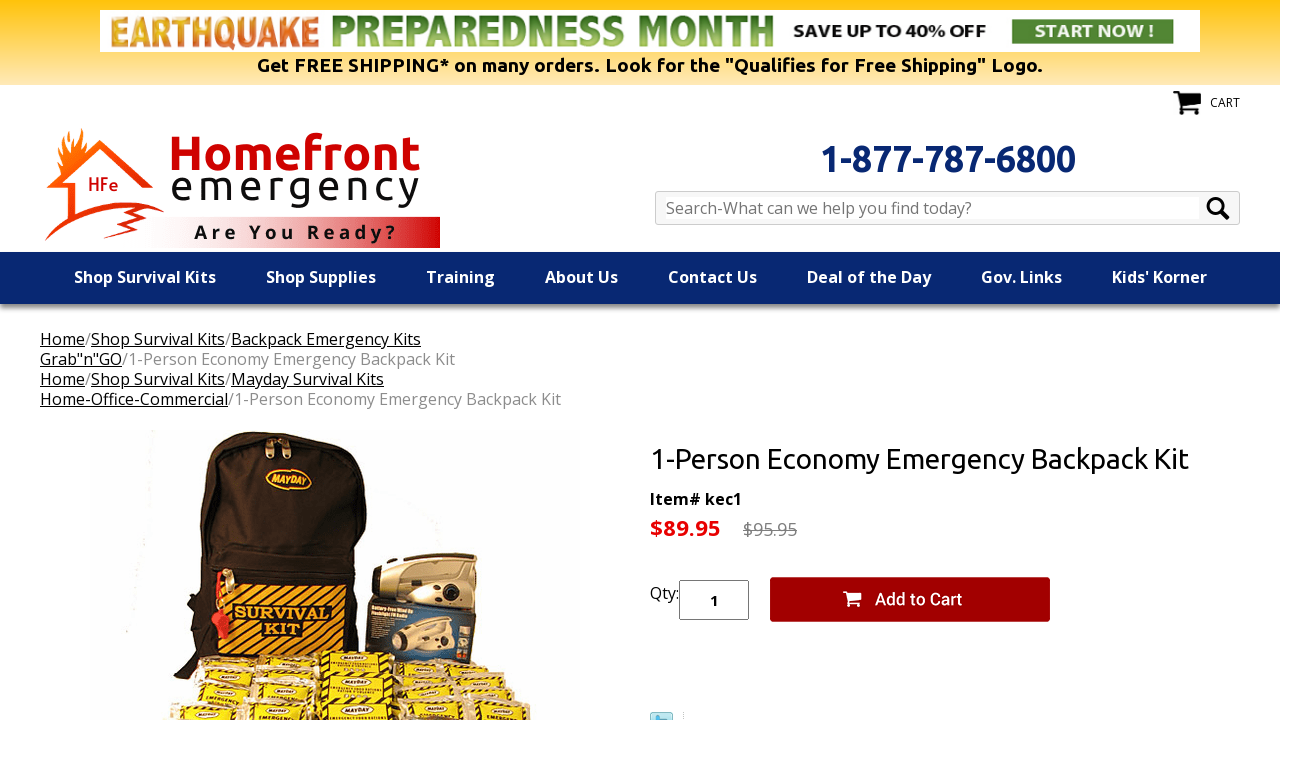

--- FILE ---
content_type: text/html
request_url: https://www.homefrontemergency.com/kec1.html
body_size: 8743
content:
<!DOCTYPE HTML><html lang="en"><head>
<meta property="og:title" content="1-Person Economy Emergency Backpack Kit" />
<meta property="og:type" content="product" />
<meta property="og:url" content="https://www.homefrontemergency.com/kec1.html" />
<meta property="og:image" content="https://s.turbifycdn.com/aah/yhst-13180240930769/1-person-economy-emergency-backpack-kit-38.png" />
<meta property="og:site_name" content="Homefront Emergency" />
<meta property="fb:app_id" content="1529725634474139" />
<script language="javascript">
document.getElementsByTagName('html')[0].setAttribute('xmlns:fb', 'http://www.facebook.com/2008/fbml');
</script>
<meta property="og:description" content="(4-person kit shown)

Economy 1-Person Emergency Backpack Survival Kit : Packed in a heavy duty Grab and Go back Pack, loaded with essential emergency supplies, enough for 1 person for 72 hours. includes: 
1 Person Kit includes:  
1 - Backpack
1 - Food Bar
1 - Solar Blanket
6 - Pouches of Water
1 - 54 Piece First Aid Kit
1 - Dynamo flashlight/Radio w/Cell Phone Charger" />
<link rel="apple-touch-icon" sizes="180x180" href="https://sep.turbifycdn.com/ty/cdn/yhst-13180240930769/apple-touch-icon.png?t=1769021932&">
<link rel="icon" type="image/png" sizes="32x32" href="https://sep.turbifycdn.com/ty/cdn/yhst-13180240930769/favicon-32x32.png?t=1769021932&">
<link rel="icon" type="image/png" sizes="16x16" href="https://sep.turbifycdn.com/ty/cdn/yhst-13180240930769/favicon-16x16.png?t=1769021932&">
<link rel="manifest" href="https://sep.turbifycdn.com/ty/cdn/yhst-13180240930769/site.webmanifest?t=1769021932&">
<link rel="mask-icon" href="https://sep.turbifycdn.com/ty/cdn/yhst-13180240930769/safari-pinned-tab.svg?t=1769021932&" color="#dc0c06">
<link rel="shortcut icon" href="https://sep.turbifycdn.com/ty/cdn/yhst-13180240930769/favicon.ico?t=1769021932&">
<meta name="msapplication-TileColor" content="#082873">
<meta name="msapplication-config" content="/lib/yhst-13180240930769/browserconfig.xml">
<meta name="theme-color" content="#ffffff">

<meta charset="ISO-8859-1"><meta name="viewport" content="width=device-width, initial-scale=1.0, minimum-scale=1.0, user-scalable=0" /><title>1-Person Economy Emergency Backpack Kit | Homefront Emergency</title><meta name="description" content="Economy 1-Person Emergency Backpack Survival Kit : Packed in a heavy duty Grab and Go back Pack, loaded with essential emergency supplies, enough for 1 person for 72 hours. " /><meta name="Keywords" content="mayday, survival products, home, office, survival kits, emergencies, roadside, food bars, water, 5-year shelf life, 1 person kit, 10 person deluxe kit, 20 person kit, 5,person kits, school lockdown, office survival, home emergency, roll about survival kit, portapotti, bucket kit, office emergency kit, supplies, 72 hour survival supplies, 3 person bucket kit, 4 person survival supplies" /><link rel="canonical" href="https://www.homefrontemergency.com/kec1.html" /><link rel="shortcut icon" type="x-image/icon" href="https://turbifycdn.com/ty/cdn/yhst-13180240930769/favicon.ico" /><link rel="stylesheet" type="text/css" href="https://turbifycdn.com/ay/mobile/css/mmenu_2.css" /><link rel="stylesheet" type="text/css" href="css.css" /><link rel="stylesheet" type="text/css" href="fancybox.css" /><link rel="stylesheet" type="text/css" href="item.css" /><link rel="stylesheet" type="text/css" href="css-edits.css" /><script type="text/javascript" src="https://ajax.googleapis.com/ajax/libs/jquery/1.11.2/jquery.min.js"></script><link href="https://fonts.googleapis.com/css?family=Open+Sans:400,700|Ubuntu:400,700&display=swap" rel="stylesheet">
<link rel="stylesheet" href="https://maxcdn.bootstrapcdn.com/font-awesome/4.7.0/css/font-awesome.min.css"> 

<!-- Global site tag (gtag.js) - Google Ads: 391487139 -->
<script async src="https://www.googletagmanager.com/gtag/js?id=AW-391487139"></script>
<script>
  window.dataLayer = window.dataLayer || [];
  function gtag(){dataLayer.push(arguments);}
  gtag('js', new Date());

  gtag('config', 'AW-391487139');
</script>

<script type="text/javascript"
src="https://onsite.optimonk.com/script.js?account=247697"
async></script>

</head><body class="itemtype" id="itemPage"><div class="site-container"><header class="site-header has-tagline"><div class="announce-bar"><div class="inner"> <img src="https://sep.turbifycdn.com/ty/cdn/yhst-13180240930769/eq-prepardness-month-ban.jpg" width="1100" height="45"  </img><br>Get FREE SHIPPING* on many orders. Look for the "Qualifies for Free Shipping" Logo.</div></div><div class="header-bar"><div class="inner"><a href="#mmenu" class="header-control" id="menu-control" title="Menu" rel="nofollow"><span class="header-control-wrapper"><span class="header-control-icon"><img src="https://s.turbifycdn.com/aah/yhst-13180240930769/earthquake-kits-supplies-grab-n-go-kits-home-and-office-3.png" width="37" height="30" border="0" hspace="0" vspace="0" alt="MENU" /></span><span class="header-control-label">Menu</span></span></a><a href="https://order.store.turbify.net/yhst-13180240930769/cgi-bin/wg-order?yhst-13180240930769" class="header-control" id="cart-control" title="Cart" rel="nofollow"><span class="header-control-wrapper"><span class="header-control-icon"><img src="https://s.turbifycdn.com/aah/yhst-13180240930769/earthquake-kits-supplies-grab-n-go-kits-home-and-office-4.png" width="60" height="51" border="0" hspace="0" vspace="0" alt="CART" /></span><span class="header-control-label">Cart</span></span></a> <div id="ys_superbar">
	   <div id="ys_cpers">
		<div id="yscp_welcome_msg"></div>
		<div id="yscp_signin_link"></div>
		<div id="yscp_myaccount_link"></div>
		<div id="yscp_signout_link"></div>
	   </div>
	   <div id="yfc_mini"></div>
	   <div class="ys_clear"></div>
	</div>
      </div></div><div class="header-wrapper1"><div class="inner"><div class="wrapper"><div class="title-area"><div class="site-title"><a href="https://www.homefrontemergency.com"><img src="https://s.turbifycdn.com/aah/yhst-13180240930769/earthquake-kits-supplies-grab-n-go-kits-home-and-office-5.png" width="400" height="125" border="0" hspace="0" vspace="0" alt="Homefront Emergency" /></a></div></div><div class="header-wrapper11"><div class="header-tagline"><a href="tel:+1-877-787-6800">1-877-787-6800</a></div><div class="header-search"><form id="searcharea" name="searcharea" action="nsearch.html" method="GET"><fieldset><select name="section"><option value="">All Categories</option><option value="supplies">Shop Supplies </option><option value="training">Training </option><option value="deal-of-the-day">Deal of the Day  Includes - Overstocked Items - Dated - One of a Kinds - Great Bargins - Daily Super Specials - Limited Stock </option></select><label for="query" class="labelfield"><input type="text" id="query" name="query" placeholder="Search-What can we help you find today?" ></label><label for="searchsubmit" class="buttonlabel"><input type="submit" id="searchsubmit" class="ys_primary" value="Search" name="searchsubmit"><input type="hidden" value="yhst-13180240930769" name="vwcatalog"></label></fieldset></form>   <script type="text/javascript"> 
                    var isSafari = !!navigator.userAgent.match(/Version\/[\d\.]+.*Safari/); 
                    var isIOS = !!navigator.platform && /iPad|iPhone|iPod/.test(navigator.platform); 
                    if (isSafari && isIOS) { 
                        document.forms["searcharea"].onsubmit = function (searchAreaForm) { 
                            var elementsList = this.elements, queryString = '', url = '', action = this.action; 
                            for(var i = 0; i < elementsList.length; i++) { 
                                if (elementsList[i].name) { 
                                    if (queryString) { 
                                        queryString = queryString + "&" +  elementsList[i].name + "=" + encodeURIComponent(elementsList[i].value); 
                                    } else { 
                                        queryString = elementsList[i].name + "=" + encodeURIComponent(elementsList[i].value); 
                                    } 
                                } 
                            } 
                            if (action.indexOf("?") == -1) { 
                                action = action + "?"; 
                            } 
                            url = action + queryString; 
                            window.location.href = url; 
                            return false; 
                        } 
                    } 
                </script> 
        </div></div></div></div></div><div id="top-nav-bar"><div class="inner"><nav id="mmenu" itemscope="" itemtype="http://www.schema.org/SiteNavigationElement"><ul class="topNav"><li class="mainNav nav-item-kits"><a href="kits.html" class="top">Shop Survival Kits</a><table border="0" cellspacing="0" cellpadding="0" class="sub" style="left:0"><tr valign="top"><td class="contents"><table border="0" cellspacing="0" cellpadding="0"><tr valign="top"><td class="col"><ul><li><a href="basuki.html">Backpack Emergency Kits<br> Grab"n"GO</a></li><li><a href="cert.html">C.E.R.T. Supplies (Community Emergency Response Team)</a></li><li><a href="hoemcosupa.html">Code-Red Emergency and  Survival Kits</a></li><li><a href="easukiandsu.html">Earthquake Kits & Supplies<br>Grab "N" Go  Kits-Home and Office</a></li><li><a href="lotestemsume.html">Emergency Survival Meats - Long Shelf Life</a></li><li><a href="firstaidkits.html">First-Aid Kits Large and Small<br>Mass-Casualty Kits - Stop the Bleed</a></li><li><a href="gusuge.html">Guardian Survival Kits</a></li><li><a href="hoemandsuki.html">Home & Family Emergency and Survival Kits </a></li><li><a href="masukipr.html">Mayday Survival Kits <br> Home-Office-Commercial</a></li><li><a href="mohoemandlos.html">Mountain House Freeze Dried Just in Case Emergency Meal Kits <br>#10 Cans and Adventure Packs.</a></li><li><a href="nurapr.html">Nuclear Radiation Protection<br> Geiger Counters-Masks-RAD Filters</a></li><li><a href="hoofsuki3.html">Office & Commercial Survival Kits <br> 1-1000+ Employee's</a></li></ul></td><td class="col"><ul><li><a href="petemsu.html">Pet Emergency Kits <br>and Supplies</a></li><li><a href="auemsu.html">Roadside Survival Supplies<br>Truck-Car-RV-Commercial</a></li><li><a href="sahy.html">Sanitary & Hygiene Supplies<br>Cleaners-Disinfectants-Personal Kits</a></li><li><a href="scemsu.html">School Emergency Supplies<br>Classroom Lockdown</a></li><li><a href="sere.html">Search & Rescue Triage and Command Post I.C.</a></li><li><a href="sewafiforhoa.html">SEYCHELLE Water Filtration <br>Home - Outdoors - Emergency</a></li><li><a href="wipr.html">Wildfire Preparedness</a></li></ul></td></tr></table></td></tr><tr><td colspan="4"><div class="viewall"><a href="kits.html">View All ></a></div></td></tr></table></li><li class="mainNav nav-item-supplies"><a href="supplies.html" class="top">Shop Supplies</a><table border="0" cellspacing="0" cellpadding="0" class="sub" style="left:0"><tr valign="top"><td class="contents"><table border="0" cellspacing="0" cellpadding="0"><tr valign="top"><td class="col"><ul><li><a href="toolsmisc.html">Backpacks-Tools & Misc. Items</a></li><li><a href="brretoeatsa3.html">Bridgford Ready to Eat Sandwiches</a></li><li><a href="cert.html">C.E.R.T. Supplies (Community Emergency Response Team)</a></li><li><a href="raandli.html">Communications-Lighting<br> Radios-Light Sticks and Megaphones</a></li><li><a href="swflusu.html">COVID-19 and Flu Protection </a></li><li><a href="lotestemsume.html">Emergency Survival Meats - Long Shelf Life</a></li><li><a href="eafaandsu.html">Earthquake Fasteners and Supplies<br>Child Safety Fasteners</a></li><li><a href="emevsh.html">Emergency Evacuation Supplies<br>Sleeping-Shelter-Smoke-EVAC Kits</a></li><li><a href="fisu.html">First-Aid Supplies</a></li><li><a href="foodbarswater.html">Food Bar Rations<br> Water & Supplies</a></li><li><a href="gryoownfo.html">Grow Your Own Food </a></li><li><a href="heseheretoea.html">HeaterMeals: Self Heating Ready to Eat!</a></li></ul></td><td class="col"><ul><li><a href="hosasu1.html">Home and Personal Safety <br>Self Defense Supplies</a></li><li><a href="meretoeatmmi.html">Meals Ready to Eat (MRE's)<br> Military  Approved</a></li><li><a href="mohoemandlos.html">Mountain House Freeze Dried Just in Case Emergency Meal Kits <br>#10 Cans and Adventure Packs.</a></li><li><a href="nurapr.html">Nuclear Radiation Protection<br> Geiger Counters-Masks-RAD Filters</a></li><li><a href="mecofica.html">OSHA Commercial First-Aid Cabinets-Portable & Wall Mount</a></li><li><a href="petemsu.html">Pet Emergency Kits <br>and Supplies</a></li><li><a href="lotefost.html">ReadyWise Emergency and Long Term Food Storage</a></li><li><a href="auemsu.html">Roadside Survival Supplies<br>Truck-Car-RV-Commercial</a></li><li><a href="sahy.html">Sanitary & Hygiene Supplies<br>Cleaners-Disinfectants-Personal Kits</a></li><li><a href="scemsu.html">School Emergency Supplies<br>Classroom Lockdown</a></li><li><a href="sere.html">Search & Rescue Triage and Command Post I.C.</a></li><li><a href="sewafiforhoa.html">SEYCHELLE Water Filtration <br>Home - Outdoors - Emergency</a></li></ul></td><td class="col"><ul><li><a href="wipr.html">Wildfire Preparedness</a></li></ul></td></tr></table></td></tr><tr><td colspan="4"><div class="viewall"><a href="supplies.html">View All ></a></div></td></tr></table></li><li class="mainNav nav-item-training"><a href="training.html" class="top">Training</a></li><li class="mainNav nav-item-info"><a href="info.html" class="top">About Us</a></li><li class="mainNav nav-item-contact"><a href="contact.html" class="top">Contact Us</a></li><li class="mainNav nav-item-deal-of-the-day"><a href="deal-of-the-day.html" class="top">Deal of the Day</a></li><li class="mainNav nav-item-links"><a href="links.html" class="top">Gov. Links</a></li><li class="mainNav nav-item-kidskorner"><a href="kidskorner.html" class="top">Kids' Korner</a></li></ul></nav></div></div></header><main class="site-inner"><div class="inner"><div class="breadcrumbs"><div><a href="https://www.homefrontemergency.com">Home</a>/<a href="kits.html">Shop Survival Kits</a>/<a href="basuki.html">Backpack Emergency Kits<br> Grab"n"GO</a>/1-Person Economy Emergency Backpack Kit</div><div><a href="https://www.homefrontemergency.com">Home</a>/<a href="kits.html">Shop Survival Kits</a>/<a href="masukipr.html">Mayday Survival Kits <br> Home-Office-Commercial</a>/1-Person Economy Emergency Backpack Kit</div></div><div class="item-wrap"><div class="fitem-top"><div class="fitem-left"><div class="image-zoom"><div class="imageContainer soloImage"><img src="https://s.turbifycdn.com/aah/yhst-13180240930769/1-person-economy-emergency-backpack-kit-40.png" width="490" height="490" border="0" hspace="0" vspace="0" alt="1-Person Economy Emergency Backpack Kit" class="fancybox" data-zoom-image="https://s.turbifycdn.com/aah/yhst-13180240930769/1-person-economy-emergency-backpack-kit-41.png" data-fancybox-href="https://s.turbifycdn.com/aah/yhst-13180240930769/1-person-economy-emergency-backpack-kit-41.png" id="zoom-master" /><div class="zoomIconHolder"><img src="https://s.turbifycdn.com/aah/yhst-13180240930769/13-piece-kit-deluxe-easy-evac-stretcher-39.png" width="166" height="24" border="0" hspace="0" vspace="0" alt="Zoom" class="zoom" /></div></div></div></div><div class="fitem-right"><div class="fitem-name"><h1>1-Person Economy Emergency Backpack Kit</h1></div><form method="POST" action="https://order.store.turbify.net/yhst-13180240930769/cgi-bin/wg-order?yhst-13180240930769+kec1" class="addtocart-form"><div class="code">Item# kec1</div><div class="price-row"><div class="price">$89.95</div><div class="strike-price">$95.95</div></div><div class="add-to-cart"><div class="qty"><label class="qty" for="vwquantity">Qty:</label><input name="vwquantity" type="text" value="1" id="vwquantity" /></div><input type="image" class="addtocartImg" title="Add to cart" src="https://s.turbifycdn.com/aah/yhst-13180240930769/13-piece-kit-deluxe-easy-evac-stretcher-40.png" /><input name="vwcatalog" type="hidden" value="yhst-13180240930769" /><input name="vwitem" type="hidden" value="kec1" /><div class="paypal-installment"><div data-pp-message data-pp-style-layout="text" data-pp-style-logo-type="inline" data-pp-style-text-color="black" data-pp-amount="89.95"></div><script src="https://www.paypal.com/sdk/js?client-id=Aeo-UZttRxQOeek_oCa7au9zNLWSCmbX2lSHh2Yq6pXbEoQ_C_hy8avlstVk4Jn8jqRrCwOVS9ol9gTs&components=messages" data-namespace="PayPalSDK"></script></div></div><input type="hidden" name=".autodone" value="https://www.homefrontemergency.com/kec1.html" /></form><div class="ys_promoitempage" id="ys_promoitempage" itemid="kec1" itemcode="kec1" categoryflag="0"></div>
<script language="javascript">
document.getElementsByTagName('html')[0].setAttribute('xmlns:og', 'http://opengraphprotocol.org/schema/');
</script>
<div id="ys_social_top_hr"></div>
<div id="ys_social_media">
<div id="ys_social_tweet">
<script language="javascript">function tweetwindowopen(url,width,height){var left=parseInt((screen.availWidth/2)-(width/2));var top=parseInt((screen.availHeight/2)-(height/2));var prop="width="+width+",height="+height+",left="+left+",top="+top+",screenX="+left+",screenY="+top;window.open (NULL, url,'tweetwindow',prop);}</script>
<a href="javascript:void(0);" title="Tweet"><img id="ys_social_custom_tweet_icon" src="https://s.turbifycdn.com/ae/store/secure/twitter.png" onClick="tweetwindowopen('https://twitter.com/share?count=none&text=1-Person+Economy+Emergency+Backpack+Kit&url=https%3a//www.homefrontemergency.com/kec1.html',550, 514)"></a></div>
<!--[if gt IE 6]>
<div id="ys_social_v_separator"><img src="https://s.turbifycdn.com/ae/store/secure/v-separator.gif"></div>
<![endif]-->
<!--[if !IE]><!-->
<div id="ys_social_v_separator"><img src="https://s.turbifycdn.com/ae/store/secure/v-separator.gif"></div>
<!--<![endif]-->
<div id="ys_social_fblike">
<!--[if gt IE 6]>
<script language="javascript">
document.getElementsByTagName('html')[0].setAttribute('xmlns:fb', 'http://ogp.me/ns/fb#');
</script>
<div id="fb-root"></div><script>(function(d, s, id) {var js, fjs = d.getElementsByTagName(s)[0];if (d.getElementById(id)) return;js = d.createElement(s); js.id = id;js.src = '//connect.facebook.net/en_US/all.js#xfbml=1&appId=1529725634474139';fjs.parentNode.insertBefore(js, fjs);}(document, 'script', 'facebook-jssdk'));</script><fb:like href="https://www.homefrontemergency.com/kec1.html" layout="standard" show_faces="false" width="350" action="like" colorscheme="light"></fb:like>
<![endif]-->
<!--[if !IE]><!-->
<script language="javascript">
document.getElementsByTagName('html')[0].setAttribute('xmlns:fb', 'http://ogp.me/ns/fb#');
</script>
<div id="fb-root"></div><script>(function(d, s, id) {var js, fjs = d.getElementsByTagName(s)[0];if (d.getElementById(id)) return;js = d.createElement(s); js.id = id;js.src = '//connect.facebook.net/en_US/all.js#xfbml=1&appId=1529725634474139';fjs.parentNode.insertBefore(js, fjs);}(document, 'script', 'facebook-jssdk'));</script><fb:like href="https://www.homefrontemergency.com/kec1.html" layout="standard" show_faces="false" width="350" action="like" colorscheme="light"></fb:like>
<!--<![endif]-->
</div>
</div>
<div id="ys_social_bottom_hr"></div>
</div></div><div class="crossSellsDescription"><div class="column" id="ys_relatedItems"></div><div class="column"><div class="outer"><h2>Product Description</h2></div><div class="description"><div class="inner">(4-person kit shown)<br /><br />Economy 1-Person Emergency Backpack Survival Kit : Packed in a heavy duty Grab and Go back Pack, loaded with essential emergency supplies, enough for 1 person for 72 hours. includes: 
1 Person Kit includes:  
1 - Backpack
1 - Food Bar
1 - Solar Blanket
6 - Pouches of Water
1 - 54 Piece First Aid Kit
1 - Dynamo flashlight/Radio w/Cell Phone Charger</div></div></div><br clear="all" /></div></div></div></main><footer class="site-footer"><div class="inner"><div class="footerBoxes"><div class="box col1111"><h3>Homefront Emergency</h3>
 Kneeland, CA 95549<br>
<a href="tel:+1-877-787 6800">1-877-787 6800</a><br>
<a href="mailto:sales@homefrontemergency.com">sales@homefrontemergency.com</a><br>
<a href="http://www.facebook.com/people/Homefront-Emergency/137569880863" class="facebook"><img src="https://sep.turbifycdn.com/ty/cdn/yhst-13180240930769/317746-20.png?t=1769021932&" alt="Facebook Icon"><span>Follow Us on Facebook</span></a>

</div><div class="box col1111"><h3>Preparedness Info</h3>
<a href="disaster-preparedness.html">Disaster Preparedness</a><br>
<a href="eapr101.html">Earthquake Preparedness</a><br>
<a href="prforhuse.html">Hurricane Preparedness</a><br>
<a href="howtoprforwi.html">Wildfire Preparedness</a><br>
<a href="raeminpl.html">Radiation Preparedeness</a>

</div><div class="box col1111"><h3>Advice & Resources</h3>
<a href="sw.html">Sweepstake-Rules</a><br>
<a href="test-item4.html">Preparedness Training</a><br>
<a href="whyouwineiny.html">Survival Kit Essentials</a><br>
<a href="stemmaagwebs.html">State Emergency Management Agencies</a><br>
<a href="haea.html">National Disaster Relief Agencies</a></div><div class="box col1111"><h3>Company Info</h3>
<a href="info.html">About Us</a><br>
<a href="customerservice.html">Customer Service</a><br>
<a href="http://www.ups.com/content/us/en/index.jsx">Track Your Shipment</a><br>
<a href="contact.html">Contact Us</a><br>
<a href="privacypolicy.html">Privacy and Store Policies</a><br>
<a href="ind.html">Sitemap</a>
</div><br clear="all" /></div><div class="footerAdditionalContent"><div class="inner"><div style="text-align:center"><img src="https://sep.turbifycdn.com/ty/cdn/yhst-13180240930769/credit-cards.png?t=1769021932&" alt="We accept Visa, MasterCard, Discover, American Express, and PayPal"><img src="https://sep.turbifycdn.com/ty/cdn/yhst-13180240930769/veteran-owned.png?t=1769021932&" alt="Veteran Owned Company"></div></div></div><div id="copyright">Copyright &copy; 2005-2025 Homefront Emergency.com All Rights Reserved.
</div></div></footer></div><div id="scrollToTop"><img src="https://s.turbifycdn.com/aah/yhst-13180240930769/earthquake-kits-supplies-grab-n-go-kits-home-and-office-6.png" width="80" height="80" border="0" hspace="0" vspace="0" alt="Scroll to top" /></div><script type="text/javascript" id="yfc_loader" src="https://turbifycdn.com/store/migration/loader-min-1.0.34.js?q=yhst-13180240930769&ts=1769021932&p=1&h=order.store.turbify.net"></script><script type="text/javascript" src="https://sep.turbifycdn.com/ay/mobile/js/slick_2.js"></script><script type="text/javascript" src="https://sep.turbifycdn.com/ay/mobile/js/jquery.mmenu_1.min.js"></script><script type="text/javascript" src="https://sep.turbifycdn.com/ty/tm/js/jquery.elevateZoom-3.0.8.min.js"></script><script type="text/javascript" src="https://sep.turbifycdn.com/ty/tm/js/jquery.fancybox.pack.js"></script><script type="text/javascript" src="https://sep.turbifycdn.com/ty/tm/js/jquery.lazyload.min.js"></script><script type="text/javascript" src="https://sep.turbifycdn.com/ty/tm/js/scripts-bottom-sambee-4.js"></script><script src="https://sep.turbifycdn.com/ty/cdn/yhst-13180240930769/site-103.js?t=1769021932&"></script></body>
<script type="text/javascript">var PAGE_ATTRS = {'storeId': 'yhst-13180240930769', 'itemId': 'kec1', 'isOrderable': '1', 'name': '1-Person Economy Emergency Backpack Kit', 'salePrice': '89.95', 'listPrice': '95.95', 'brand': 'Mayday', 'model': '', 'promoted': '', 'createTime': '1769021932', 'modifiedTime': '1769021932', 'catNamePath': 'Earthquake Preparedness-Kits and SupplieP', 'upc': ''};</script><!-- Google tag (gtag.js) -->  <script async src='https://www.googletagmanager.com/gtag/js?id=UA-162346271-1'></script><script> window.dataLayer = window.dataLayer || [];  function gtag(){dataLayer.push(arguments);}  gtag('js', new Date());  gtag('config', 'UA-162346271-1');</script><script> var YStore = window.YStore || {}; var GA_GLOBALS = window.GA_GLOBALS || {}; var GA_CLIENT_ID; try { YStore.GA = (function() { var isSearchPage = (typeof(window.location) === 'object' && typeof(window.location.href) === 'string' && window.location.href.indexOf('nsearch') !== -1); var isProductPage = (typeof(PAGE_ATTRS) === 'object' && PAGE_ATTRS.isOrderable === '1' && typeof(PAGE_ATTRS.name) === 'string'); function initGA() { } function setProductPageView() { PAGE_ATTRS.category = PAGE_ATTRS.catNamePath.replace(/ > /g, '/'); PAGE_ATTRS.category = PAGE_ATTRS.category.replace(/>/g, '/'); gtag('event', 'view_item', { currency: 'USD', value: parseFloat(PAGE_ATTRS.salePrice), items: [{ item_name: PAGE_ATTRS.name, item_category: PAGE_ATTRS.category, item_brand: PAGE_ATTRS.brand, price: parseFloat(PAGE_ATTRS.salePrice) }] }); } function defaultTrackAddToCart() { var all_forms = document.forms; document.addEventListener('DOMContentLoaded', event => { for (var i = 0; i < all_forms.length; i += 1) { if (typeof storeCheckoutDomain != 'undefined' && storeCheckoutDomain != 'order.store.turbify.net') { all_forms[i].addEventListener('submit', function(e) { if (typeof(GA_GLOBALS.dont_track_add_to_cart) !== 'undefined' && GA_GLOBALS.dont_track_add_to_cart === true) { return; } e = e || window.event; var target = e.target || e.srcElement; if (typeof(target) === 'object' && typeof(target.id) === 'string' && target.id.indexOf('yfc') === -1 && e.defaultPrevented === true) { return } e.preventDefault(); vwqnty = 1; if( typeof(target.vwquantity) !== 'undefined' ) { vwqnty = target.vwquantity.value; } if( vwqnty > 0 ) { gtag('event', 'add_to_cart', { value: parseFloat(PAGE_ATTRS.salePrice), currency: 'USD', items: [{ item_name: PAGE_ATTRS.name, item_category: PAGE_ATTRS.category, item_brand: PAGE_ATTRS.brand, price: parseFloat(PAGE_ATTRS.salePrice), quantity: e.target.vwquantity.value }] }); if (typeof(target) === 'object' && typeof(target.id) === 'string' && target.id.indexOf('yfc') != -1) { return; } if (typeof(target) === 'object') { target.submit(); } } }) } } }); } return { startPageTracking: function() { initGA(); if (isProductPage) { setProductPageView(); if (typeof(GA_GLOBALS.dont_track_add_to_cart) === 'undefined' || GA_GLOBALS.dont_track_add_to_cart !== true) { defaultTrackAddToCart() } } }, trackAddToCart: function(itemsList, callback) { itemsList = itemsList || []; if (itemsList.length === 0 && typeof(PAGE_ATTRS) === 'object') { if (typeof(PAGE_ATTRS.catNamePath) !== 'undefined') { PAGE_ATTRS.category = PAGE_ATTRS.catNamePath.replace(/ > /g, '/'); PAGE_ATTRS.category = PAGE_ATTRS.category.replace(/>/g, '/') } itemsList.push(PAGE_ATTRS) } if (itemsList.length === 0) { return; } var ga_cartItems = []; var orderTotal = 0; for (var i = 0; i < itemsList.length; i += 1) { var itemObj = itemsList[i]; var gaItemObj = {}; if (typeof(itemObj.id) !== 'undefined') { gaItemObj.id = itemObj.id } if (typeof(itemObj.name) !== 'undefined') { gaItemObj.name = itemObj.name } if (typeof(itemObj.category) !== 'undefined') { gaItemObj.category = itemObj.category } if (typeof(itemObj.brand) !== 'undefined') { gaItemObj.brand = itemObj.brand } if (typeof(itemObj.salePrice) !== 'undefined') { gaItemObj.price = itemObj.salePrice } if (typeof(itemObj.quantity) !== 'undefined') { gaItemObj.quantity = itemObj.quantity } ga_cartItems.push(gaItemObj); orderTotal += parseFloat(itemObj.salePrice) * itemObj.quantity; } gtag('event', 'add_to_cart', { value: orderTotal, currency: 'USD', items: ga_cartItems }); } } })(); YStore.GA.startPageTracking() } catch (e) { if (typeof(window.console) === 'object' && typeof(window.console.log) === 'function') { console.log('Error occurred while executing Google Analytics:'); console.log(e) } } </script> <script type="text/javascript">
csell_env = 'ue1';
 var storeCheckoutDomain = 'order.store.turbify.net';
</script>

<script type="text/javascript">
  function toOSTN(node){
    if(node.hasAttributes()){
      for (const attr of node.attributes) {
        node.setAttribute(attr.name,attr.value.replace(/(us-dc1-order|us-dc2-order|order)\.(store|stores)\.([a-z0-9-]+)\.(net|com)/g, storeCheckoutDomain));
      }
    }
  };
  document.addEventListener('readystatechange', event => {
  if(typeof storeCheckoutDomain != 'undefined' && storeCheckoutDomain != "order.store.turbify.net"){
    if (event.target.readyState === "interactive") {
      fromOSYN = document.getElementsByTagName('form');
        for (let i = 0; i < fromOSYN.length; i++) {
          toOSTN(fromOSYN[i]);
        }
      }
    }
  });
</script>
<script type="text/javascript">
// Begin Store Generated Code
 </script> <script type="text/javascript" src="https://s.turbifycdn.com/lq/ult/ylc_1.9.js" ></script> <script type="text/javascript" src="https://s.turbifycdn.com/ae/lib/smbiz/store/csell/beacon-a9518fc6e4.js" >
</script>
<script type="text/javascript">
// Begin Store Generated Code
 csell_page_data = {}; csell_page_rec_data = []; ts='TOK_STORE_ID';
</script>
<script type="text/javascript">
// Begin Store Generated Code
function csell_GLOBAL_INIT_TAG() { var csell_token_map = {}; csell_token_map['TOK_SPACEID'] = '2022276099'; csell_token_map['TOK_URL'] = ''; csell_token_map['TOK_STORE_ID'] = 'yhst-13180240930769'; csell_token_map['TOK_ITEM_ID_LIST'] = 'kec1'; csell_token_map['TOK_ORDER_HOST'] = 'order.store.turbify.net'; csell_token_map['TOK_BEACON_TYPE'] = 'prod'; csell_token_map['TOK_RAND_KEY'] = 't'; csell_token_map['TOK_IS_ORDERABLE'] = '1';  c = csell_page_data; var x = (typeof storeCheckoutDomain == 'string')?storeCheckoutDomain:'order.store.turbify.net'; var t = csell_token_map; c['s'] = t['TOK_SPACEID']; c['url'] = t['TOK_URL']; c['si'] = t[ts]; c['ii'] = t['TOK_ITEM_ID_LIST']; c['bt'] = t['TOK_BEACON_TYPE']; c['rnd'] = t['TOK_RAND_KEY']; c['io'] = t['TOK_IS_ORDERABLE']; YStore.addItemUrl = 'http%s://'+x+'/'+t[ts]+'/ymix/MetaController.html?eventName.addEvent&cartDS.shoppingcart_ROW0_m_orderItemVector_ROW0_m_itemId=%s&cartDS.shoppingcart_ROW0_m_orderItemVector_ROW0_m_quantity=1&ysco_key_cs_item=1&sectionId=ysco.cart&ysco_key_store_id='+t[ts]; } 
</script>
<script type="text/javascript">
// Begin Store Generated Code
function csell_REC_VIEW_TAG() {  var env = (typeof csell_env == 'string')?csell_env:'prod'; var p = csell_page_data; var a = '/sid='+p['si']+'/io='+p['io']+'/ii='+p['ii']+'/bt='+p['bt']+'-view'+'/en='+env; var r=Math.random(); YStore.CrossSellBeacon.renderBeaconWithRecData(p['url']+'/p/s='+p['s']+'/'+p['rnd']+'='+r+a); } 
</script>
<script type="text/javascript">
// Begin Store Generated Code
var csell_token_map = {}; csell_token_map['TOK_PAGE'] = 'p'; csell_token_map['TOK_CURR_SYM'] = '$'; csell_token_map['TOK_WS_URL'] = 'https://yhst-13180240930769.csell.store.turbify.net/cs/recommend?itemids=kec1&location=p'; csell_token_map['TOK_SHOW_CS_RECS'] = 'true';  var t = csell_token_map; csell_GLOBAL_INIT_TAG(); YStore.page = t['TOK_PAGE']; YStore.currencySymbol = t['TOK_CURR_SYM']; YStore.crossSellUrl = t['TOK_WS_URL']; YStore.showCSRecs = t['TOK_SHOW_CS_RECS']; </script> <script type="text/javascript" src="https://s.turbifycdn.com/ae/store/secure/recs-1.3.2.2.js" ></script> <script type="text/javascript" >
</script>
</html>
<!-- html109.prod.store.e1b.lumsb.com Wed Jan 21 16:14:01 PST 2026 -->


--- FILE ---
content_type: text/css
request_url: https://www.homefrontemergency.com/css.css
body_size: 5999
content:
/* homefrontemergency.com site css */

@charset "UTF-8";

body {
position: relative;
margin: 0;
padding: 0;
background-color: #ffffff;
}

body,
input,
select,
textarea,
td,
th {
color: #000000;
font-size: 16px;
font-family: 'Open Sans', sans-serif;
line-height: 20px;
}

a {
color: #e80101;
}

a:visited {
color: #e80101;
}

video {
  width: 100%;
max-width: 640px;
  height: auto;
}

main,
header,
footer {
display: block;
}

h1, h2, h3, h4, h5, h6 {
font-weight: 700; 
font-family: 'Ubuntu', sans-serif; 
}

img {
max-width: 100%;
height: auto;
padding: 0;
}

#scrollToTop {
cursor: pointer;
display: none;
right: 0;
position: fixed;
text-align: center;
bottom: 0;
z-index: 9999;
}

#scrollToTop  img {
max-width: 60px;
height: auto;
}



.breadcrumbs{
padding-top:15px;
color: #8c8c8c;
}

.breadcrumbs a {
color: #000000;
}

/*.sale {
color: #e80101;
font-weight: bold;
}
.reg {
color: #7e7e7e;
font-style: italic;
text-decoration: line-through;
}*/

/* FORCE WRAP */

.site-header > .inner:before,
.header-bar:before,
.clearfix:before,
.enclose:before {
content: " ";
display: table;
}

.site-header > .inner:after,
.header-bar:after,
.clearfix:after,
.enclose:after {
clear: both;
content: " ";
display: table;
}

/* .......... MAIN .......... */

.inner {
width: 1200px;
max-width: 100%;
margin: 0 auto;
}

.site-inner {
background-color: #ffffff;
margin-top: 10px;
}

.announce-bar {
	width: 100%;
	position: relative;
	background: linear-gradient(to bottom, #ffc30a, #ffeab9);
	padding: 10px;
	text-align: center;
	font-family: Ubuntu;
	font-weight: bold;
	font-size: 19px;
}

/* .......... HEADER CONTROLS .......... */

.header-control {
line-height: 1;
}

.header-control * {
display: block;
margin: 0;
padding: 0;
border: 0;
}

.header-control,
.header-control a {
color: #000000;
text-decoration: none;
cursor: default;
}

.header-control-wrapper {
position: relative;
cursor: pointer;
/*top: 50%;
transform: translateY(-50%);*/
}

/* .header-control-icon {} */

.header-control-icon img {
width: auto;
height: auto;
max-width: 100%;
}

.header-control-label {
display: none;
}

/* .......... HEADER .......... */

.site-header {
background-color: #ffffff;
}

/* ..... LAYOUT ..... */

.site-header > .inner {
padding-bottom: 20px;
}

.header-bar {}

#menu-control {
display: none;
}

.header-wrapper1 > .inner > .wrapper {
display: table;
width: 100%;
}

.title-area {
display: table-cell;
width: 50%;
padding-right: 15px;
text-align: left;
vertical-align: top;
}

.header-wrapper11 {
display: table-cell;
width: 50%;
padding-left: 15px;
text-align: center;
vertical-align: middle;
}

.header-tagline {
margin: 15px 0;
}

.header-tagline a {
text-decoration: none;
font-size: 36px;
font-family: Ubuntu;
font-weight: 700;
color: #082873;
}

.header-search {
width: 100%;
margin: 15px 0;
}

/* ..... / ..... */

#ys_superbar {
float: right;
width: auto !important;
}

#cart-control {
display: block;
float: right;
margin: 0 0 0 7px;
padding: 6px 0;
}

#cart-control .header-control-icon {
float: left;
}

#cart-control .header-control-icon img {
height: 24px;
}

#cart-control .header-control-label {
display: block;
float: left;
padding: 0 0 0 9px;
text-transform: uppercase;
font-size: 12px;
line-height: 24px;
}    

/* YS SUPERBAR */

#ys_superbar {
width: auto !important;
height: 26px !important;
padding: 6px 0;
font-size: 14px;
}

#ys_superbar,
#ys_superbar > *,
#ys_superbar > * > *,
#ys_superbar > * > * > *,
#ys_superbar > * > * > * > * {
line-height: 26px !important;
}

#ys_cpers {
float: right;
margin-right: 1em;
}

.ys_clear {
clear: both;
}

#yfc_mini_align {
width: 0 !important;
}

.smb-mc .mini_msg, 
.mini_item_count, 
.mini_subtotal, 
#ys_cpers, 
#ys_cpers a {
color: #000000 !important;
text-decoration: none;
font-family: Open Sans !important;
}

.smb-fc .chkout {
width: 95px !important;
margin-right: 5px !important;
} 

/* SEARCH BOX */

#searcharea {
position: relative;
height: 32px;
z-index: 2000;
-webkit-border-radius:3px;-moz-border-radius:3px;-o-border-radius:3px;border-radius:3px;
border-radius: 3px;
border: 1px solid #ccc;
background-color: #f7f7f7;
background-image: url('');
background-repeat: no-repeat;
background-position: center left;
}

#searcharea fieldset,
#searcharea .labelfield,
#searacharea .buttonlabel {
position: static;
margin: 0;
padding: 0;
border: 0;
}

#searcharea select,
#searcharea [name="section"],
#searcharea .labelfield > span {
display: none;
}

#searcharea #query {
position: absolute;
left: 10px;
top: 5px;
width: calc(100% - 50px);
height: calc(32px - 10px);
padding: 0;
border: 0;
border-radius: 0;
background-color: #fff;
-webkit-appearance: none;
appearance: none;
}

#searcharea #searchsubmit {
background-image: url('https://s.turbifycdn.com/aah/yhst-13180240930769/img-40615.png');
background-color: #f7f7f7;
background-repeat: no-repeat;
background-size: contain;
background-position: center;
box-sizing: border-box;
padding: 0 1em;
position: absolute;
right: 5px;
top: 5px;
width: 24px;
height: 24px;
color: #000000;
border: 0;
-webkit-appearance: none;
appearance: none;
text-indent: -999px;
overflow: hidden;
}

#searcharea select {
height: 28px;
margin: 0 10px 0 0;
padding: 0 0 0 1em;
border: 0;
background-color: #f7f7f7;
}

/* .......... TOP NAV .......... */

#top-nav-bar {
text-align: center;
background-color: #082873;
-webkit-box-shadow: 0px 4px 5px 0px rgba(0,0,0,0.48);
-moz-box-shadow: 0px 4px 5px 0px rgba(0,0,0,0.48);
box-shadow: 0px 4px 5px 0px rgba(0,0,0,0.48);
}

ul.topNav {
padding: 0;
margin: 0;
}

ul.topNav li {
list-style: none;
}

#top-nav-bar .nav-item-index {
display: none;
}

/* .......... SLICK SLIDER .......... */

.slick-slider { position: relative; display: block; box-sizing: border-box; -moz-box-sizing: border-box; -webkit-touch-callout: none; -webkit-user-select: none; -khtml-user-select: none; -moz-user-select: none; -ms-user-select: none; user-select: none; -ms-touch-action: pan-y; touch-action: pan-y; -webkit-tap-highlight-color: transparent; }

.slick-list { position: relative; overflow: hidden; display: block; margin: 0; padding: 0; }
.slick-list:focus { outline: none; }
.slick-loading .slick-list { background: #fff url("https://sep.turbifycdn.com/ay/mobile/i/ajax-loader.gif") center center no-repeat; }
.slick-list.dragging { cursor: pointer; cursor: hand; }

.slick-slider .slick-track { -webkit-transform: translate3d(0, 0, 0); -moz-transform: translate3d(0, 0, 0); -ms-transform: translate3d(0, 0, 0); -o-transform: translate3d(0, 0, 0); transform: translate3d(0, 0, 0); }

.slick-track { position: relative; left: 0; top: 0; display: block; }
.slick-track:before, .slick-track:after { content: ""; display: table; }
.slick-track:after { clear: both; }
.slick-loading .slick-track { visibility: hidden; }

.slick-slide { float: left; height: 100%; min-height: 1px; display: none; }
[dir="rtl"] .slick-slide { float: right; }
.slick-slide img { display: block; }
.slick-slide.slick-loading img { display: none; }
.slick-slide.dragging img { pointer-events: none; }
.slick-initialized .slick-slide { display: block; }
.slick-loading .slick-slide { visibility: hidden; }
.slick-vertical .slick-slide { display: block; height: auto; border: 1px solid transparent; }

/* Arrows */
.slick-prev, .slick-next { position: absolute; display: block; height: 20px; width: 20px; line-height: 0; font-size: 0; cursor: pointer; background: transparent; color: transparent; top: 40%; padding: 0; border: none; outline: none; opacity: .5}
.slick-prev:hover, .slick-prev:focus, .slick-next:hover, .slick-next:focus { outline: none; color: transparent; opacity: 1 }
.slick-prev:hover, .slick-prev:focus, .slick-next:hover, .slick-next:focus { opacity: 1; }
.slick-prev.slick-disabled, .slick-next.slick-disabled { opacity: 0.25; }

.slick-prev { left: -25px; }
[dir="rtl"] .slick-prev { left: auto; right: -25px; }
.slick-prev:before { content: "&lt;"; }
[dir="rtl"] .slick-prev:before { content: "&gt;"; }

.slick-next { right: -25px; }
[dir="rtl"] .slick-next { left: -25px; right: auto; }
[dir="rtl"] .slick-next:before { content: "&lt;"; }

/* Dots */

.slick-dots { list-style: none; display: block; text-align: center; padding: 0; width: 100%; }
.slick-dots li { position: relative; display: inline-block; height: 11px; width: 11px; margin: 0 5px; padding: 0; cursor: pointer; }
.slick-dots li button { border: 0; background: transparent; display: block; height: 11px; width: 11px; outline: none; line-height: 0; font-size: 0; color: transparent; padding: 5px; cursor: pointer; }
.slick-dots li button:hover, .slick-dots li button:focus { outline: none; }
.slick-dots li button:hover:before, .slick-dots li button:focus:before { opacity: 1; }
.slick-dots li button:before { position: absolute; top: 0; left: 0; content: " "; width: 11px; height: 11px; font-family: "slick"; font-size: 15px; line-height: 20px; text-align: center; color: black; opacity: 0.25; -webkit-font-smoothing: antialiased; -moz-osx-font-smoothing: grayscale; }
.slick-dots li.slick-active button:before { color: black; opacity: 0.75; }

.slick-slide img { display: inline }
.slick-slide img {
  height: auto;
  vertical-align: bottom;
  max-width: 100%;
}

.slick-dots li button {
	background-image: url(https://s.turbifycdn.com/aah/yhst-13180240930769/img-40616.png);
	background-repeat: no-repeat;
	background-position: center middle;
}

.slick-active button {
	opacity: 1 !important;
}

.slick-prev {
  background-image: url(https://s.turbifycdn.com/aah/yhst-13180240930769/img-40617.png);
  left: 0;
  height: 36px;
  width: 36px;
  color: transparent !important;
}

.slick-next {
  background-image: url(https://s.turbifycdn.com/aah/yhst-13180240930769/img-40618.png);
  right: 0;
  height: 36px;
  width: 36px;
  color: transparent !important;
}
.slick-next:hover {
	background-image: url(https://s.turbifycdn.com/aah/yhst-13180240930769/img-40619.png);
}
.slick-prev:hover {
	background-image: url(https://s.turbifycdn.com/aah/yhst-13180240930769/img-40620.png);
}
.slick-active button {
  background-image: url(https://s.turbifycdn.com/aah/yhst-13180240930769/img-40621.png) !important;
}

.slick-track {
	display: flex;
	margin: 0 -10px;
}
.slick-initialized .slick-slide {
	flex: 1;
	margin: 0 10px;
}

/* .......... HOME PAGE .......... */

.ys_promo_banner img {
  height: auto;
  max-width: 100%;
}
#mainPage section {
  margin-bottom: 70px;
}
#mainPage .fcol {
	border-color: transparent;
}


.slick-track {
	min-width: 100%;
}
.homeFavorites .inside {
  text-align: center;
}
.homeFavorites .txt {
	margin-top: 1em;
}
.homeFavorites .txt a {
  color: #000000;
  text-decoration: none;
}
.homeFavorites .txt a:hover {
	color: #e80101;
}
.homeFavorites .txt > a:after {
  content: " >";
}
.home-text-1 {
	margin: 30px 0;
	padding: 0 0 30px 0;
}
.home-text-2 {
	margin: 30px 0;
	background: linear-gradient(90deg, rgb(255, 255, 255) 0%, rgb(255, 238, 185) 50%, rgb(255, 255, 255) 100%);
	padding: 50px 0;
}
.home-text-3 {
	margin: 0 0 35px 0;
}
.home-text-3 .points {
	display: flex;
	margin: 0 -10px;
}
.home-text-3 .points div {
	flex: 1;
	text-align: center;
	margin: 0 10px;
}
.home-text-3 .points div i {
	font-size: 30px;
	display: inline-block;
	vertical-align: middle;
	color: white;
}
.home-text-3 .points div p {
	display: inline-block;
	vertical-align: middle;
	padding: 0 0 0 20px;
}
.home-text-3 .points div p a {
	font-size: 17px;
	text-decoration: none;
	font-weight: bold;
	color: #ffffff;
}
.home-text-3 .points div:nth-child(1) {
	background-color: #082872;
}
.home-text-3 .points div:nth-child(2) {
	background-color: #a10200;
}
.home-text-3 .points div:nth-child(3) {
	background-color: #fec20a;
}
.home-text-3 .points div:nth-child(3) i, .home-text-3 .points div:nth-child(3) a {
	color: #000000;
}
.bestsellers .slide {
  text-align: center;
}
.bestsellers .inside {
  border-bottom: 2px solid #e80101;
  display: inline-block;
  padding-bottom: 24px;
}
.bestsellers .slide .txt {
	margin-top: 15px;
}
.bestsellers .slide .txt, .bestsellers .slide .txt a {
  color: #000000;
}
.bestsellers .slide .txt a {
	text-decoration: none;
}
.bestsellers .slide .txt a:hover {
	color: #e80101;
}
.bestsellers .slide img {
	border: 1px solid #ffffff;
}
.bestsellers .slide img:hover {
	border: 1px solid #e80101;
}
#mainPage .fcol {
	margin: 10px;
}
.homeHero .slick-slide {
  text-align: center;
}
.homeHero .slick-prev {
	left: 10px;
}
.homeHero .slick-next {
	right: 10px;
}
.homeHeroContainer {
  float: left;
  width: 66%;
}
.kickerContainer {
  float: left;
  margin-left: 20px;
  width: calc(33% - 20px);
}
.introText, .message, .finaltext {
	padding: 0 0 1em;
}

.kickers a:first-of-type {
	margin-bottom: 14px;
}
.kickers a {
	display: block;
}
.kickers img {
	max-width: 100%;
	height: auto;
	display: block;
}

.featuredCategories .kicker {
	margin-right: 10px;
}
.featuredCategories .inside {
  border: 1px solid #e80101;
  margin-right: 10px;
  text-align: center;
}
.featuredCategories .txt {
  box-sizing: border-box;
  background-color: #e80101;
  padding: 9px;
  text-align: center;
  text-transform: uppercase;
}
.featuredCategories .txt span:first-child {
  float: left;
}
.featuredCategories .txt span:last-of-type {
	float: right;
	color: #ffffff;
}
.featuredCategories a {
	color: #ffffff;
	font-weight: bold;
	text-decoration: none;
}
.featuredCategories a:hover {
	color: #e80101;
}

.featuredCategories .inside:hover {
	border-color: #e0e0e0;
}
.featuredCategories .inside:hover .txt {
	background-color: #e0e0e0;
}
.featuredCategories .inside:hover .txt a {
	color: #e80101;
}
.featuredCategories .slick-next {
  right: 0;
  top: -50px;
}
.featuredCategories .slick-prev {
  right: 36px;
  left: auto;
  top: -50px;
}
.featuredBrands .slick-prev, .featuredBrands .slick-next {
	top: 50%;
	transform: translateY(-50%);
}
.featuredBrands .inside {
  text-align: center;
}

#mainPage h2 {
  padding: 0;
  margin: 20px 0;
  text-align: left;
line-height: 1.2em;
}

.testimonials {
	background-color: #f7f7f7;
	color: #000000;
	text-align: center;
}
#testimonials {
	text-align: center;
	background: linear-gradient(90deg, rgb(255, 255, 255) 0%, rgb(255, 238, 185) 50%, rgb(255, 255, 255) 100%);
	padding: 20px 0;
	color: #000000;
}
#testimonials h2 {
	text-align: center;
}
#testimonials ul {
	margin: 0 auto;
	padding: 0;
	width: 70%;
}
#testimonials ul li {
	list-style: none;
	font-size: 16px;
	line-height: 1.4em;
}
#testimonials ul li .author {
	font-size: 15px;
}
#mainPage .testimonials h2 {
	background-color: #ffffff;
	color: #000000;
	margin: 0 0 1em 0;
	padding: 12px 50px;
	font-size: 16px;
	text-transform: uppercase;
	display: inline-block;
}

/* / HOME PAGE */

/* .......... SECTION PAGE .......... */

.section-wrap {padding-bottom: 30px;}

.section-wrap img{ max-width:100%; height:auto;}

.fsection-caption{ padding:0 0 35px;}

.fsection-name {text-align: left; margin-bottom: 7px;}

.fsection-image {
display: inline-block;
margin-bottom: 20px;
margin-left: 20px;
}

.fsection-name h1 { 
margin:30px 0 25px 0;
color: #000000; 
font-size:26px; 
line-height:30px;
}

/* .......... CONTENTS .......... */

.fcontainer:after,
.fcontainer:before,
.frow:after,
.frow:before {
display: table;
clear: both;
content: " ";
}

.fcontainer {
width: 100%;
max-width: 1200px; 
margin: 0 auto; 
margin-top: 10px;
padding-top: 10px;
border-top: 3px solid #e80101;
}

.frow { 
clear: both;
margin-left: -1%; 
margin-right: -1%;
}

.frow * {
box-sizing: border-box;
}

.fcol {
position: relative; 
float: left; 
width: calc(25% - 20px); 
margin: 10px; 
padding-bottom: 3px;
border: 1px solid #dedfdf;
}

.fcol:hover {
border-color: #e80101
}

.finner {
margin: 5px;
color: #000000;
text-align: center;
}

.fcol a,
.fcol input {
display: block;
color: #000000;
text-decoration: none;
}

.fcol .name a {
margin: 0 0 8px 0;
word-break: break-word;
font-size: 15px;
}

.fcol img.fim {
height: auto;
max-width: 100%;
border: 2px solid transparent;
}

.fcol a.fshop-now,
.fcol input.fshop-now {
display: inline-block; 
height:30px; 
margin: 10px auto;
padding: 0 1em; 
border:1px solid #dedfdf; 
text-align: center; 
text-transform: uppercase;
font-weight:400; 
font-size:14px; 
line-height: 26px;
}

.fcol:hover a.fshop-now,
.fcol:hover input.fshop-now {
border-color: #e80101;
color: #fff;
background: #e80101;
}

.free-shipping-section {
padding: 2px;
background-color: #ffc30a;
text-transform: uppercase;
font-weight: bold;
font-size: 16px;
font-family: Ubuntu;
}

/* PRICE */

.price-row {
margin: 8px 0;
}

.price-row > .strike-price,
.price-row > .price {
display: inline;
margin-right: 1em;
}

.price-row > .price {
font-weight:700;
color:#e80101;
}

.price-row > .strike-price {
padding-right:10px;
color: #7e7e7e; 
text-decoration: line-through; 
font-weight:400 !important; 
font-size:smaller
}

.contents-prices {
margin: 12px 0;
}

.contents-aprice {
margin: 0 0 3px;
}

.contents-aprice .label {
margin-right: 7px;
}

.contents-price,
.contents-regular-price {
color: #050db0;
font-size: 15px;
}

.contents-sale-price {
color: #e80101;
font-weight: bold;
font-size: 15px;
}

.fcol .contents-quantity-price-link {
display: block;
margin: 0 0 3px;
color: #000000;
text-decoration: underline;
}

/* .......... FOOTER .......... */

.site-footer {
padding-bottom: 80px;
color: ;
background-color: #f7f7f7;
font-size: 13px;
}

.site-footer a {
	color: #3b3b3b;
	text-decoration: none;
}

.site-footer a:hover {
	text-decoration: underline;
}
#copyright {
	text-align: center;
	font-size: 11px;
	color: ;
}
.newsletterSocial {
	background-color: #e80101;
	color: #ffffff;
	padding: 10px 0;
}
.newsletter > form {
  display: inline-block;
  background-color: #ffffff;
  box-sizing: border-box;
  border: 1px solid #ebebeb;
}
.newsletter .prompt {
	display: block;
	font-weight: bold;
	margin-bottom: 10px;
}
.newsletter input[type="email"] {
  box-sizing: border-box;
  border: 0 none;
  background-color: transparent;
  color: #424242;
  height: 30px;
  padding: 0 1em;
  width: calc(100% - 60px);
}

.newsletter input[type="submit"] {
  background-color: #000000;
  background-image: url();
  background-size: cover;
  width: 60px;
  height: 30px;
  border: 2px solid #ffffff;
  color: #ffffff;
  padding: 0 1em;
}
.footerBoxes {
	display: flex;
	min-width: 200px;
	flex-wrap: wrap;
	margin: 0 -20px;
}
.footerBoxes .box {
	flex: 1;
	padding: 0 20px;
	min-width: 200px;
}

.footerAdditionalContent {
  margin: 2em 0;
}
.footerAdditionalContent img {
	display: inline-block;
	vertical-align: middle;
	padding: 0 10px;
}
.facebook {
	display: block;
	margin-top: 10px;
}
.facebook img, .facebook span {
	display: inline-block;
	vertical-align: middle;
	font-weight: bold;
}

/* / FOOTER */

/*Promo Header*/

ul#ys_promo_banner_list{ padding:0;}
li.ys_promo_banner {margin: 0;text-align:center}

#custRegDiv, #errorMsg {
    width: 100% !important;
}
.yscp_page{
    display:none;
}
#custRegDiv_c{
    top: 60px !important;
}
#iframe_id {
    width: 100% !important;
}
#custRegDiv .yui-skin-sam .yui-panel .bd {
    padding: 0;
}
.extra-buttons {
	text-align: center;
	margin: 0 0 5px;
}
#rich-editor, #orphan-link {
	display: inline-block;
	vertical-align: middle;
	margin: 0 1px;
}

#rich-editor a, #orphan-link a {
	font-family: 'Gotham SSm A','Gotham SSm B','Gotham','Helvetica','Arial','sans-serif';
	background-image: linear-gradient(to bottom, #050db0 0px, #050db0 100%);
	background-repeat: repeat-x;
	border-color: #4965de;
	background-color: #050db0;
	color: #ffffff;
	padding: 1px 5px;
	font-size: 12px;
	line-height: 1.5;
	border-radius: 3px;
	display: inline-block;
	font-weight: 400;
	white-space: nowrap;
	touch-action: manipulation;
	cursor: pointer;
	text-decoration: none;
}

/* .................... RESPONSIVE .................... */

/* ........................................ */

@media screen and (min-width: 1000px) {

	/* ..... MAIN NAV ..... */

	#top-nav-bar nav {
	text-align: center;
	}

	#topNav {
	display: inline-block;
	padding: 0;
	margin: 0;
	}

	#topNav li {
	list-style: none;
	}

	.mainNav {
	position: relative;
	display: inline-block;
	border-bottom: 2px solid transparent;
	}

	.mainNav a.top {
	display: block;
	padding: 15px 25px;
	color: #ffffff;
	text-decoration: none;
	font-weight: bold;
	}

	.mainNav:hover {
	border-bottom: 2px solid #e80101;
	}

	.mainNav:hover a {
	color: #e80101;
	}

	.mainNav .sub {
	display: none;
	position: absolute;
	white-space: nowrap;
	-webkit-box-shadow: 0px 3px 5px 0px rgba(0,0,0,0.75);
	-moz-box-shadow: 0px 3px 5px 0px rgba(0,0,0,0.75);
	box-shadow: 0px 3px 5px 0px rgba(0,0,0,0.75);
	box-sizing: border-box;
	background-color: #ffffff;
	padding: 20px 10px 0 0;
	margin-top: 2px;
	z-index:1000;
	}

	.mainNav .sub .viewall {
	background-color: #ebebeb;
	margin: 0 0 10px 10px;
	font-weight: 400;
	}

	.mainNav .sub ul {
	margin: 0;
	padding: 0 40px 0 20px;
	}

	.mainNav .sub a {
	display: block;
	text-align: left;
	padding: 5px;
	text-decoration: none;
	text-overflow: ellipsis;
	overflow:hidden;
	max-width:300px;
	color: #121212;
	}

	.mainNav .sub a:hover {
	color: #e80101;
	text-decoration: underline;
	}

	.mainNav:hover .sub {
	display: inline-block;
	}

	.mainNav .sub .image > img {
	border: 1px solid #ebebeb;
	}

}

/* ........................................ */
@media screen and (max-width: 1000px) {
.kickers a {
	display: inline-block;
}
.kickers a:first-of-type {
	margin-bottom: 0;
	margin-right: 25px;
}
.home-text-3 .points div {
	padding: 10px;
}
.home-text-3 .points div p {
	padding: 0;
	margin: 10px 0 0;
}
.home-text-3 .points div i {
	display: block;
}
    #menu-control {
    display: block;
    float: left;
    padding: 7px 0;
    }
    
    #menu-control img {
    height: 22px;
    }
    
    #menu-control .header-control-icon {
    float: left;
    }

    #menu-control .header-control-label {
    display: block;
    float: left;
    padding: 0 0 0 9px;
    text-transform: uppercase;
    font-size: 12px;
    line-height: 22px;
    }

	/* ..... MAIN NAV ..... */

	nav#mmenu {
	display: none;
	}

	.mainNav .sub {
	display: none !important; /* no megamenu on small screens */
	}

	#mm-topNav > li:first-child,
	.mm-menu .mm-list>li>a.mm-subclose{ background: #e80101; color: #ffffff;}
	#mm-topNav > li:first-child a{color: #fff;}
	.mm-menu .mm-list>li>a.mm-subclose:before{border-color: #ffffff;}
	.mm-list a{ color: #585b61;}
	.mm-menu .mm-list>li>a.mm-subopen:after{ color: #e80101;}
	
}

/* ........................................ */
@media screen and (max-width: calc(1200px + 40px + 40px)) {

	.inner {
	width: auto;
	margin-left: 40px;
	margin-right: 40px;
	}

}
/* ........................................ */
@media screen and (max-width: 1200px) {
	.fcol {
		width: calc(25% - 20px);
	}
}



/* ........................................ */
@media screen and (max-width: 1030px) {

	.inner {
	margin-left: 30px;
	margin-right: 30px;
	}

}

/* ........................................ */
@media screen and (max-width: 1035px) {

    .section-wrap {
    padding: 0 1%;
    }
    
}

/* ........................................ */
@media screen and (max-width: 1000px) {

	.kickerContainer,
	.homeHeroContainer {
	float: none;
	clear: both;
	width: 100%;
	text-align: center;
	margin-left:0;
	}
	
	.footerBoxes .box {
	width: 100% !important;
	}
	
	.newsletter > form {
	display: block;
	}

}
/* ........................................ */
@media screen and (max-width: 900px) {
	.fcol {
		width: calc(50% - 20px);
	}
}
/* ........................................ */
@media screen and (max-width: 850px) {

	.fcol {
	width: calc(50% - 20px);
	}

	.fcol:nth-of-type(2n+1) {
	clear: left;
	}

	.kickers a {
	display: block;
	margin: 0 auto 25px;
	}

	.kickers img {
	margin: 0 auto;
	}

	.kickers a:first-of-type {
	margin-bottom: 25px;
	margin-right: auto;
	}   

}
    
/* ........................................ */
@media screen and (max-width: 780px) {

	/* ..... SEARCH PAGE ..... */

	#iframe_id iframe{
	width:280px !important;
	height: 293px !important
	}

	#ys_searchiframe #doc {
	width: 100% !important;
	}

	#ys_searchiframe #sidebar {
	float: none;
	}

	#ys_searchiframe .side #sidebar div.wrp {
	width: 100%;
	}

	#ys_searchiframe .side #main {
	float: none;
	width: 100%;
	}

}

/* ........................................ */
@media screen and (max-width: 765px) {

	.inner {
	margin-left: 20px;
	margin-right: 20px;
	}

}

/* ........................................ */
@media screen and (max-width: 650px) {

	.announce-bar {
	font-size: 15px;
	}
	.home-text-3 .points {
	display: block;
	}
	.home-text-3 .points div i {
	display: inline-block;
	}
	.home-text-3 .points div p {
	padding: 0 0 0 20px;
	margin: 10px 0;
	}
	.home-text-3 .points div {
	margin-bottom: 10px;
	}
	.footerBoxes .box {
	min-width: 100%;
	text-align: center;
	}

	#menu-control .header-control-icon,
	#cart-control .header-control-icon {
	float: none;
	}	

	#menu-control .header-control-label,
	#cart-control .header-control-label {
	display: none;
	}
	
	.header-wrapper1 > .inner > .wrapper {
	display: block;
	width: auto;
	}

	.title-area {
	display: block;
	width: auto;
	padding-right: 0;
	text-align: center;
	}

	.header-wrapper11 {
	display: block;
	width: auto;
	padding-left: 0;
	text-align: center;
	}

}

/* ........................................ */
@media screen and (max-width: 500px) {

	.inner {
	margin-left: 15px;
	margin-right: 15px;
	}
	
    .fcol {
    min-height: 1%;
    }

	/* ..... HEADER ..... */
    
	.title-area {
	margin: 0 45px;
	}

	.site-title {
	text-align: center;
	}
	
	.site-title img {
	max-width: 170px;
	}
	
	.header-tagline {
	margin: 10px 0;
	}
	
	.header-tagline a {
	font-size: 18px;
	}
	
	.header-search {
	margin: 10px 0;
	}
	
	#searcharea {
	height: 26px;
	}
	
	#searcharea #query {
	top: 0;
	height: 26px;
	line-height: 26px;
	}
	
	#searcharea #searchsubmit {
	right: 2px;
	top: 2px;
	width: 22px;
	height: 22px;
	}

}

#ys_cpers {
display: none !important;
}

/* ........................................ */
@media screen and (max-width: 470px) {

	/* ..... HEADER ..... */

	.header-bar {
	position: relative;
	}

	.header-bar > .inner {
	margin-left: 0;
	margin-right: 0;
	}

	#menu-control {
	position: absolute;
	float: none;
	top: 38px;
	left: 15px;
	padding: 0;
	}	

	#cart-control {
	position: absolute;
	float: none;
	top: 38px;
	right: 15px;
	padding: 0;
	}	

	#ys_superbar {
	float: none !important;
	width: calc(100% - 30px) !important;
	padding-left: 15px;
	padding-right: 15px;
	}

	#yfc_minicart.minicart_c2 {
	width: auto !important;
	margin-left: -15px !important;
	margin-right: -15px !important;
	padding-left: 15px !important;
	padding-right: 15px !important;
	}
	
	#yfc_mini {
	float: none !important;
	}
	
	#yfc_minicart {
	width: auto !important;
	}

    #yfc_fullco {
    left: -1px !important;
    right: -1px !important;
    }
    
 	#yfc_fc-panel {
 	width: 100% !important;
 	}
    	
}

/* ........................................ */
@media screen and (max-width: 360px) {

    .fcol {width:100%}
    
}


/* .......... / .......... */



--- FILE ---
content_type: text/css
request_url: https://www.homefrontemergency.com/item.css
body_size: 1734
content:
/* homefrontemergency.com item css */

#itemPage .breadcrumbs {padding-bottom: 20px;}
#itemPage main *{ -webkit-box-sizing: border-box; -moz-box-sizing: border-box; box-sizing: border-box;}
.fitem-left{ float: left; width:calc(50% - 10px); margin-right: 20px;}
  .fitem-left img{max-width: 100%; height: auto;}
#itemPage .inner:after,
#itemPage .inner:before,
.fcontainer:after,
.fcontainer:before,
.fitem-top:after,
.fitem-top:before{
    display: table;
    clear: both;
    content: " ";
}

.fitem-right{ float: left; width:calc(50% - 10px) }

.item-wrap{padding-bottom: 75px;}

#itemPage h1{font-size:28px; margin:15px 0; font-weight:400;line-height:30px}

.fitem-right .code{ font-weight:700;}

/* PRICE */

.fitem-right .price {
    font-weight: 700;
    font-size:22px;
    color: #e80101;
}

.fitem-right .strike-price {
    font-weight: 400 !important;
    text-decoration: line-through;
    color: #7e7e7e;
    padding-right: 10px;
    font-size:18px;
}

.fitem-right .strike-price,
.fitem-right .price {
    display: inline;
}

.price-qty-table {
border-collapse: collapse;
}

.price-qty-table,
.price-qty-table td,
.price-qty-table th {
border: 1px solid #808080;
}

.price-qty-table th {
	background-color: #082873;
	color: #ffffff;
	padding: 3px 20px;
	font-family: Ubuntu;
}

.price-qty-table td {
	font-size: 14px;
}

.price-qty-table td,
.price-qty-table th {
padding: 3px 7px;
text-align: center;
}

#itemPage .optionrow {
    margin-top: 10px;
}
#itemPage .optionrow label {
    width: 80px;
    font-size: 15px;
	color: #000000;
    display: inline-block;
    max-width: 100%;
}
#itemPage .optionrow select {
    width: 100%;
    max-width: 215px;
    padding: 5px 10px;
}

#itemPage .add-to-cart{ margin-top:37px; margin-bottom: 30px;}
#itemPage .add-to-cart .qty{ float: left; margin-top: 3px;}

#itemPage .add-to-cart .paypal-installment {
margin: 12px 0 0;
}

.checkbox-inline {
	display: inline-block;
	vertical-align: middle;
}
.outofstock {
	font-family: 'Ubuntu', sans-serif;
	font-weight: bold;
	font-size: 20px;
	margin: 0 0 25px;
	text-transform: uppercase;
}

#itemPage .request-backinstock label {
	width: 90px;
	line-height: 40px;
	font-size: 15px;
	color: #000000;
	display: inline-block;
	max-width: 100%;
	font-family: Ubuntu;
	font-weight: bold;
	text-transform: uppercase;
}

.request-backinstock {
	margin: 0 0 20px;
	display: block;
	overflow: hidden;
}
.request-backinstock fieldset {
	border: 0;
	width: auto;
	float: left;
	background-color: #f6f6f6;
	padding: 20px 40px;
	border-radius: 5px;
}
.request-backinstock .controls .submit {
	padding: 9px 23px;
	text-transform: uppercase;
	font-weight: bold;
	border: 2px solid #000000;
	background-color: #ffffff;
	border-radius: 3px;
	width: 100%;
	cursor: pointer;
}
.request-backinstock .controls .submit:hover {
	background-color: #001c6a;
	color: #ffffff;
}

#itemPage .add-to-cart #vwquantity {
    width: 70px;
    height: 40px;
    margin-right: 18px;
    color: #000000;
    text-align: center;
    font-size: 15px;
    font-weight: 600;
}
.imageContainer {
	border: 1px solid #ffffff;
	position: relative;
	text-align: center;
	float: right;
}
.imageContainer .zoom {
	pointer-events: none;
}
.soloImage{
           width:100%;
}
.zoomIconHolder {
	text-align: center;
}
div#zoom-gallery {
    margin-top: 5px;
}
div#zoom-gallery > a{
    display: inline-block;
    margin-right:5px;
}
#zoom-gallery .zoom-gallery-link img {
  border: 1px solid #e2e6e9;
}
#zoom-gallery .zoom-gallery-link:hover img {
	border-color: #e80101;
}
.under-order-text{
    border-top:1px solid #ffffff;
    padding-top:28px;
    font-size:14px;
}
div#ys_social_media{
    padding-top:55px;
}
div#ys_social_media > *{
    float: left;
    margin-right:10px;
}
.fitem-top{ padding-bottom:45px;}

.free-shipping-item {
	font-size: 17px;
	font-family: Ubuntu;
	font-weight: bold;
        clear: both;
}
.free-shipping-item i {
	color: #082873;
	font-size: 30px;
	display: inline-block;
	vertical-align: middle;
}
.free-shipping-item span {
	display: inline-block;
	vertical-align: middle;
}
.column .description {
	margin-top: 20px;
}

h2.lato25{ font-size:25px; text-transform: uppercase; border-bottom: 1px solid  #ffffff; padding:10px 0 25px 0; text-align: center; font-weight: 400;}

/* .......... CONTENTS .......... */

.fcol {
width: 23%; 
min-height: 165px; /* 333px */
margin: 1%; 
border-bottom: 1px solid #ffffff; 
}

.finner {
font-size:15px;
}

/*Related Items*/

div#ys_relatedItems {
  border: 1px solid #e2e6e9;
  float: left;
  margin-right: 20px;
  max-width: calc(50% - 20px);
}
div#ys_relatedItems:empty {
	display: none;
}
    table.ystore-cross-sell-table {width: 100%;border-collapse:collapse}
	h3.ystore-cross-sell-title, .column h2 {
		border-bottom: 1px solid #ffffff;
		font-size: 18px;
		font-weight: 400;
		margin: 0;
		padding: 16px 40px;
		text-align: center;
		display: inline-block;
		background-color: #e80101;
		color: #ffffff;
	}
	.ystore-cross-sell-title-row, .column .outer {
		background-color: #f7f7f7;
	}
        table.ystore-cross-sell-table > tbody > tr.ystore-cross-sell-row{ display: inline;}
            table.ystore-cross-sell-table > tbody > tr.ystore-cross-sell-row > td.ystore-cross-sell-cell{ float: left; text-align: center; width: calc(30% - 20px); margin:10px; padding-bottom: 20px;}
                h4.ystore-cross-sell-product-name {margin-bottom: 5px;}
                td.ystore-cross-sell-cell i{ display: none;}
                p.ystore-cross-sell-product-reg-price,
                p.ystore-cross-sell-product-price.ystore-cross-sell-product-sale-price{display: inline;}
                .ystore-cross-sell-product-name a{ text-decoration: none; color: #000000; font-weight: normal;}
                p.ystore-cross-sell-product-reg-price{text-decoration: line-through; font-weight:normal; padding-right:10px; color: #7e7e7e;}
                p.ystore-cross-sell-product-price,
                p.ystore-cross-sell-product-sale-price{ font-size:15px; text-decoration: none; font-weight:700; padding-right:0; color: #e80101;}
				
.column + .column {
  max-width: 50%;
  float: left;
}
.column:empty + .column {
	max-width: 100%;
	float: none;
}

@media screen and (max-width: 768px){
    table.ystore-cross-sell-table > tbody > tr.ystore-cross-sell-row > td.ystore-cross-sell-cell{ width:calc(50% - 20px);}
}

@media screen and (max-width: 640px) {
	div#ys_relatedItems {
		width: 100%;
		margin-right: 0;
		float: none;
		max-width: 100%;
		margin-bottom: 20px;
	}
	.column + .column {
		width: 100%;
		float: none;
		max-width: 100%;
	}
}

@media screen and (max-width: 580px){

    #itemPage main{ padding:0 10px;}

	.fitem-left,
	.fitem-right{width: 100%; margin: 0;}

	#itemPage .add-to-cart {margin-top: 10px;}
	#itemPage .add-to-cart .qty {margin-bottom: 5px;}

}

@media screen and (max-width: 500px){
    table.ystore-cross-sell-table > tbody > tr.ystore-cross-sell-row > td.ystore-cross-sell-cell {width: 100%; margin: 10px 0;}
}

/* .......... / .......... */



--- FILE ---
content_type: application/javascript;charset=utf-8
request_url: https://sep.turbifycdn.com/ty/cdn/yhst-13180240930769/site-103.js?t=1769021932&
body_size: 451
content:
/* homefrontemergency.com site js 103 */

jQuery(function($){

	var vjBody;

	setup();
	contentsImageHoverSetup();

	function setup () {
		vjBody = $('body');
	}

	function contentsImageHoverSetup () {

		var
		speed		= 200, // ms
		jContents	= getJ('.fcontainer');

		// found contents
		if (!jContents) {
			return; //--->
		}

		jContents
			.find('.fcol')
				.each(function(){

					var
					jImg			= $(this).find('.fim'),
					imgUrl			= jImg.attr('data-original') || jImg.attr('src'),
					imgHoverUrl		= jImg.attr('data-hover');

					if (jImg.length && imgHoverUrl) {

						jImg
							.hover(
								function(){
									$(this)
										.css({opacity: 1});
									$(this)
										.animate(
											{opacity: 0},
											speed,
											function(){
												$(this)
													.attr('src', imgHoverUrl);
												$(this)
													.animate(
														{opacity: 1},
														speed
													);
											}
										);
								},
								function(){
									$(this)
										.css({opacity: 1});
									$(this)
										.animate(
											{opacity: 0},
											speed,
											function(){
												$(this)
													.attr('src', imgUrl);
												$(this)
													.animate(
														{opacity: 1},
														speed
													);
											}
										);
								}
							);

					}

				});

	}

	function isPage (key) {
		var ok = false;
		switch (key) {
			case 'item':
				ok = vjBody.hasClass('itemtype');
				break;
			case 'section':
				ok = vjBody.hasClass('sectiontype');
				break;
			default:
				ok = vjBody.hasClass(key);
		}
		return ok;
	}

	function getJ (sel) {
		if (sel && $(sel).length) {
			return $(sel);
		}
		return null;
	}

});

/* .......... / .......... */
